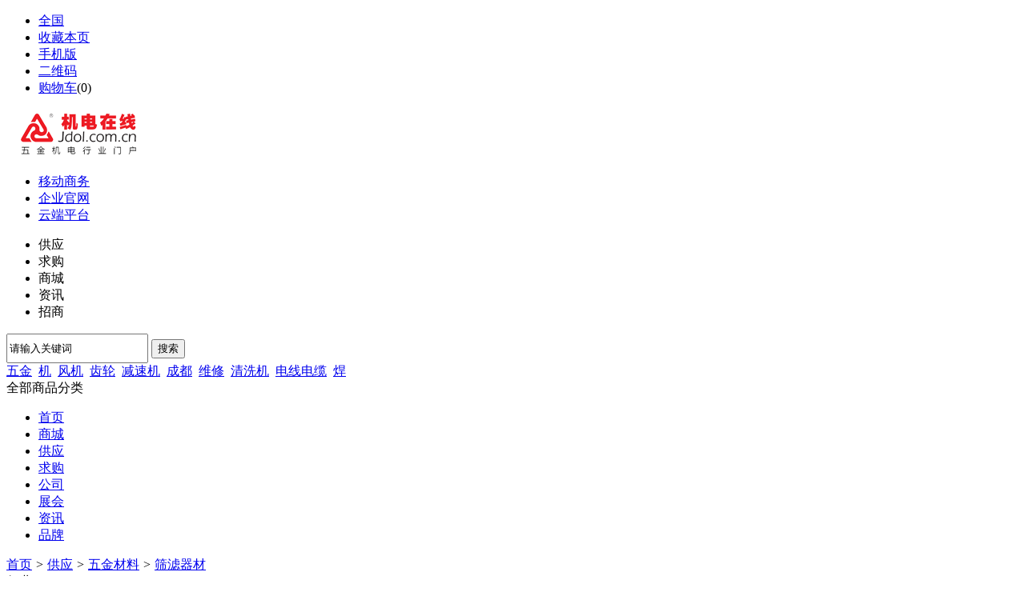

--- FILE ---
content_type: text/html;charset=UTF-8
request_url: http://www.jdol.com.cn/sell/list.php?catid=276
body_size: 6804
content:
<!doctype html>
<html>
<head>
<meta charset="UTF-8"/>
<title>筛滤器材_五金材料_供应_机电在线_领先的五金机电采购批发市场</title>
<meta http-equiv="mobile-agent" content="format=html5;url=http://www.jdol.com.cn/mobile/sell/list.php?catid=276">
<meta name="generator" content="DESTOON B2B - www.destoon.com"/>
<link rel="shortcut icon" type="image/x-icon" href="http://www.jdol.com.cn/favicon.ico"/>
<link rel="bookmark" type="image/x-icon" href="http://www.jdol.com.cn/favicon.ico"/>
<link rel="archives" title="机电在线_领先的五金机电采购批发市场" href="http://www.jdol.com.cn/archiver/"/>
<link rel="stylesheet" type="text/css" href="http://www.jdol.com.cn/skin/20013/style2020.css"/>
<link rel="stylesheet" type="text/css" href="http://www.jdol.com.cn/skin/20013/style.css"/>
<link rel="stylesheet" type="text/css" href="http://www.jdol.com.cn/skin/20013/sell.css"/>
<!--[if lte IE 6]>
<link rel="stylesheet" type="text/css" href="http://www.jdol.com.cn/skin/20013/ie6.css"/>
<![endif]-->
<script type="text/javascript">window.onerror=function(){return true;}</script><script type="text/javascript" src="http://www.jdol.com.cn/lang/zh-cn/lang.js"></script>
<script type="text/javascript" src="http://www.jdol.com.cn/file/script/config.js"></script>
<!--[if lte IE 9]><!-->
<script type="text/javascript" src="http://www.jdol.com.cn/file/script/jquery-1.5.2.min.js"></script>
<!--<![endif]-->
<!--[if (gte IE 10)|!(IE)]><!-->
<script type="text/javascript" src="http://www.jdol.com.cn/file/script/jquery-2.1.1.min.js"></script>
<!--<![endif]-->
<script type="text/javascript" src="http://www.jdol.com.cn/file/script/common.js"></script>
<script type="text/javascript" src="http://www.jdol.com.cn/file/script/page.js"></script>
<script type="text/javascript">
GoMobile('http://www.jdol.com.cn/mobile/sell/list.php?catid=276');
var searchid = 5;
</script>
<link rel="stylesheet" type="text/css" href="http://www.jdol.com.cn/skin/20013/css/public.css"/>
<link rel="stylesheet" type="text/css" href="http://www.jdol.com.cn/skin/20013/css/index.css"/>
<link type="text/css" rel="stylesheet" href="http://www.jdol.com.cn/skin/20013/css/jquery.autocomplete.css"/>
<link type="text/css" rel="stylesheet" href="http://www.jdol.com.cn/skin/20013/css/layer.css" id="skinlayercss"/>
<script type="text/javascript" src="http://www.jdol.com.cn/skin/20013/js/page2.js"></script>
<script type="text/javascript" src="http://www.jdol.com.cn/skin/20013/js/js.js"></script>
</head>
<body>
<div id="top" id="head">
    <div id="toolbar">
        <div class="top_left">
<ul>
<li class="h_location"><a href="http://www.jdol.com.cn/api/city.php" title="点击切换城市"><span id="destoon_city">全国</span></a></li><li class="h_fav"><script type="text/javascript">addFav('收藏本页');</script></li>
<li class="h_mobile"><a href="javascript:Dmobile();">手机版</a></li><li class="h_qrcode"><a href="javascript:Dqrcode();">二维码</a></li><li class="h_cart"><a href="http://www.jdol.com.cn/member/cart.php">购物车</a>(<span class="head_t" id="destoon_cart">0</span>)</li></ul>
        </div>
        <div class="top_right" id="destoon_member"></div>
    </div>
</div>
<div id="destoon_qrcode" style="display:none;"></div><div class="m" style="font-size:0;overflow:hidden;" id="destoon_space"></div>
<div class="m"><div id="search_tips" style="display:none;"></div></div>
<div class="m">
<div id="search_module" style="display:none;" onmouseout="Dh('search_module');" onmouseover="Ds('search_module');">
<a href="javascript:void(0);" onclick="setModule('16','商城')">商城</a><a href="javascript:void(0);" onclick="setModule('5','供应')">供应</a><a href="javascript:void(0);" onclick="setModule('6','求购')">求购</a><a href="javascript:void(0);" onclick="setModule('4','公司')">公司</a><a href="javascript:void(0);" onclick="setModule('8','展会')">展会</a><a href="javascript:void(0);" onclick="setModule('21','资讯')">资讯</a><a href="javascript:void(0);" onclick="setModule('13','品牌')">品牌</a></div>
</div>
<script type="text/javascript">var searchid = 5;</script>
<div class="logoH">
    <div class="con cl">
        <div class="logoH-l">
            <div class="logo"><a href="http://www.jdol.com.cn/"><img src="http://www.jdol.com.cn/file/upload/202012/31/130606651.png" alt="机电在线_领先的五金机电采购批发市场"/></a></div>
            <div class="logo-name">
                <ul class="cl items">
                    <li class="sp1"><a href="http://www.jdol.com.cn/mobile/mobile.php"><cite></cite>移动商务</a></li>
                    <li class="sp2"><a href="http://www.jdol.com.cn/"><cite></cite>企业官网</a></li>
                    <li class="sp3"><a href="#"><cite></cite>云端平台</a></li>
                </ul>
            </div>
        </div>
        <div class="erweima-content" id="content-ewm">
         
        </div>
        <div class="search-box">
<form class="navbar-form" id="destoon_search" action="http://www.jdol.com.cn/api/search.php" onsubmit="return Dsearch();">
<input type="hidden" name="moduleid" value="5" id="destoon_moduleid"/>
<input type="hidden" name="spread" value="0" id="destoon_spread"/>
            <div class="search-t">
                <ul class="cl" id="search_moduleli" style="overflow:hidden;">
<li  class="cur" onclick="setModuleli(5, this);">
<a><span>供应</span></a></li>
<li  onclick="setModuleli(6, this);">
<a><span>求购</span></a></li>
<li  onclick="setModuleli(16, this);">
<a><span>商城</span></a></li>
<li  onclick="setModuleli(21, this);">
<a><span>资讯</span></a></li>
<li  onclick="setModuleli(22, this);">
<a><span>招商</span></a></li>
                </ul>
            </div>
            <div class="searchC" style="_height:31px;">
<input style="height:31px;" type="text" class="texinput ac_input"  value="请输入关键词" id="destoon_kw" name="kw" maxlength="30" onfocus="if(this.value=='请输入关键词') this.value='';" onkeyup="STip(this.value);" autocomplete="off" x-webkit-speech speech/>
<button class="button" type="submit" value=" ">搜索</button>&nbsp;
            </div>
            <div class="search-words">
                 <span id="destoon_word"><a href="http://www.jdol.com.cn/sell/search.php?kw=%E4%BA%94%E9%87%91">五金</a>&nbsp; <a href="http://www.jdol.com.cn/sell/search.php?kw=%E6%9C%BA">机</a>&nbsp; <a href="http://www.jdol.com.cn/sell/search.php?kw=%E9%A3%8E%E6%9C%BA">风机</a>&nbsp; <a href="http://www.jdol.com.cn/sell/search.php?kw=%E9%BD%BF%E8%BD%AE">齿轮</a>&nbsp; <a href="http://www.jdol.com.cn/sell/search.php?kw=%E5%87%8F%E9%80%9F%E6%9C%BA">减速机</a>&nbsp; <a href="http://www.jdol.com.cn/sell/search.php?kw=%E6%88%90%E9%83%BD">成都</a>&nbsp; <a href="http://www.jdol.com.cn/sell/search.php?kw=%E7%BB%B4%E4%BF%AE">维修</a>&nbsp; <a href="http://www.jdol.com.cn/sell/search.php?kw=%E6%B8%85%E6%B4%97%E6%9C%BA">清洗机</a>&nbsp; <a href="http://www.jdol.com.cn/sell/search.php?kw=%E7%94%B5%E7%BA%BF%E7%94%B5%E7%BC%86">电线电缆</a>&nbsp; <a href="http://www.jdol.com.cn/sell/search.php?kw=%E7%84%8A">焊</a>&nbsp; </span>
            </div>
</form>
        </div>
    </div>
</div>
<div class="navs">
<div class="con cl">
<div class="nav-l">
<div class="all"><span>全部商品分类</span><cite></cite></div>
</div>
        <div class="nav-r">
<ul class="cl">
                <li><a name="menu" href="http://www.jdol.com.cn/" >首页</a></li>
<li class=""><a  name="menu" href="http://www.jdol.com.cn/mall/" >商城</a></li>
<li class=""><a class="sel" name="menu" href="http://www.jdol.com.cn/sell/" >供应</a></li>
<li class=""><a  name="menu" href="http://www.jdol.com.cn/buy/" >求购</a></li>
<li class=""><a  name="menu" href="http://www.jdol.com.cn/company/" >公司</a></li>
<li class=""><a  name="menu" href="http://www.jdol.com.cn/exhibit/" >展会</a></li>
<li class=""><a  name="menu" href="http://www.jdol.com.cn/news/" >资讯</a></li>
<li class=""><a  name="menu" href="http://www.jdol.com.cn/brand/" >品牌</a></li>
            </ul>
        </div>
    </div>
</div>
<div class="m b10"></div>
<script type="text/javascript">
    $(document).ready(function () {
        $("#content-ewm").mouseenter(function () {
            $("#content-box").show();
        });
        $("#content-box").mouseleave(function () {
            $("#content-box").hide();
        });
    })
</script><div class="m">
<div class="nav"><a href="http://www.jdol.com.cn/">首页</a> <i>&gt;</i> <a href="http://www.jdol.com.cn/sell/">供应</a> <i>&gt;</i> <a href="http://www.jdol.com.cn/sell/list.php?catid=7">五金材料</a> <i>&gt;</i> <a href="http://www.jdol.com.cn/sell/list.php?catid=276">筛滤器材</a></div>
</div>
<div class="m m2">
<div class="m2l">
<div class="sort">
<div class="sort-k">行业</div>
<div class="sort-v">
<ul>
<li><a href="http://www.jdol.com.cn/sell/list.php?catid=265">板材</a> <i>(53)</i></li>
<li><a href="http://www.jdol.com.cn/sell/list.php?catid=266">铝制品</a> <i>(6)</i></li>
<li><a href="http://www.jdol.com.cn/sell/list.php?catid=267">钢管</a> <i>(10)</i></li>
<li><a href="http://www.jdol.com.cn/sell/list.php?catid=268">有色金属</a> <i>(42)</i></li>
<li><a href="http://www.jdol.com.cn/sell/list.php?catid=269">建筑及金属</a> <i>(5)</i></li>
<li><a href="http://www.jdol.com.cn/sell/list.php?catid=270">不锈钢管</a> <i>(6)</i></li>
<li><a href="http://www.jdol.com.cn/sell/list.php?catid=271">刨花板</a> <i>(0)</i></li>
<li><a href="http://www.jdol.com.cn/sell/list.php?catid=272">铜管</a> <i>(1)</i></li>
<li><a href="http://www.jdol.com.cn/sell/list.php?catid=273">无缝钢管</a> <i>(2)</i></li>
<li><a href="http://www.jdol.com.cn/sell/list.php?catid=274">其它金属制品</a> <i>(13)</i></li>
<li><a href="http://www.jdol.com.cn/sell/list.php?catid=275">金属丝网</a> <i>(40)</i></li>
<li class="on"><a href="http://www.jdol.com.cn/sell/list.php?catid=276">筛滤器材</a> <i>(3)</i></li>
<li><a href="http://www.jdol.com.cn/sell/list.php?catid=277">有色金属合金</a> <i>(20)</i></li>
<li><a href="http://www.jdol.com.cn/sell/list.php?catid=278">黑色金属</a> <i>(6)</i></li>
<li><a href="http://www.jdol.com.cn/sell/list.php?catid=279">永磁材料</a> <i>(1)</i></li>
<li><a href="http://www.jdol.com.cn/sell/list.php?catid=280">金属表面处理及热处理</a> <i>(14)</i></li>
<li><a href="http://www.jdol.com.cn/sell/list.php?catid=281">铝型材</a> <i>(4)</i></li>
<li><a href="http://www.jdol.com.cn/sell/list.php?catid=282">船用钢板</a> <i>(8)</i></li>
<li><a href="http://www.jdol.com.cn/sell/list.php?catid=283">弹簧钢板</a> <i>(9)</i></li>
<li><a href="http://www.jdol.com.cn/sell/list.php?catid=284">铅紫铜</a> <i>(0)</i></li>
<li><a href="http://www.jdol.com.cn/sell/list.php?catid=285">装饰板</a> <i>(1)</i></li>
<li><a href="http://www.jdol.com.cn/sell/list.php?catid=286">磁性材料</a> <i>(0)</i></li>
<li><a href="http://www.jdol.com.cn/sell/list.php?catid=287">金属丝绳及其它</a> <i>(1)</i></li>
<li><a href="http://www.jdol.com.cn/sell/list.php?catid=288">不锈钢装饰板</a> <i>(1)</i></li>
<li><a href="http://www.jdol.com.cn/sell/list.php?catid=289">金属结构</a> <i>(1)</i></li>
<li><a href="http://www.jdol.com.cn/sell/list.php?catid=290">铝合金</a> <i>(2)</i></li>
<li><a href="http://www.jdol.com.cn/sell/list.php?catid=291">棒材</a> <i>(19)</i></li>
<li><a href="http://www.jdol.com.cn/sell/list.php?catid=292">日用金属</a> <i>(0)</i></li>
<li><a href="http://www.jdol.com.cn/sell/list.php?catid=293">五金材料</a> <i>(11)</i></li>
<li><a href="http://www.jdol.com.cn/sell/list.php?catid=294">铜板</a> <i>(1)</i></li>
<li><a href="http://www.jdol.com.cn/sell/list.php?catid=295">复合钢板</a> <i>(0)</i></li>
<li><a href="http://www.jdol.com.cn/sell/list.php?catid=296">彩色不锈钢</a> <i>(0)</i></li>
<li><a href="http://www.jdol.com.cn/sell/list.php?catid=297">c型钢EVA胶</a> <i>(0)</i></li>
<li><a href="http://www.jdol.com.cn/sell/list.php?catid=298">扣件</a> <i>(0)</i></li>
<li><a href="http://www.jdol.com.cn/sell/list.php?catid=299">铝</a> <i>(2)</i></li>
<li><a href="http://www.jdol.com.cn/sell/list.php?catid=300">冷弯型钢</a> <i>(0)</i></li>
<li><a href="http://www.jdol.com.cn/sell/list.php?catid=301">钢构</a> <i>(0)</i></li>
<li><a href="http://www.jdol.com.cn/sell/list.php?catid=302">贵金属</a> <i>(0)</i></li>
<li><a href="http://www.jdol.com.cn/sell/list.php?catid=303">铜制品</a> <i>(1)</i></li>
<li><a href="http://www.jdol.com.cn/sell/list.php?catid=304">铜锭</a> <i>(0)</i></li>
<li><a href="http://www.jdol.com.cn/sell/list.php?catid=305">粉末冶金</a> <i>(1)</i></li>
<li><a href="http://www.jdol.com.cn/sell/list.php?catid=306">废金属</a> <i>(2)</i></li>
<li><a href="http://www.jdol.com.cn/sell/list.php?catid=307">锻铸件</a> <i>(1)</i></li>
<li><a href="http://www.jdol.com.cn/sell/list.php?catid=308">铝管</a> <i>(0)</i></li>
<li><a href="http://www.jdol.com.cn/sell/list.php?catid=309">铜棒</a> <i>(0)</i></li>
<li><a href="http://www.jdol.com.cn/sell/list.php?catid=310">镀锡钢板</a> <i>(0)</i></li>
<li><a href="http://www.jdol.com.cn/sell/list.php?catid=311">彩涂钢板</a> <i>(0)</i></li>
<li><a href="http://www.jdol.com.cn/sell/list.php?catid=312">冷轧钢板</a> <i>(0)</i></li>
<li><a href="http://www.jdol.com.cn/sell/list.php?catid=313">铜</a> <i>(1)</i></li>
<li><a href="http://www.jdol.com.cn/sell/list.php?catid=314">型钢</a> <i>(0)</i></li>
<li><a href="http://www.jdol.com.cn/sell/list.php?catid=315">锡</a> <i>(0)</i></li>
<li><a href="http://www.jdol.com.cn/sell/list.php?catid=316">铝及铝锭</a> <i>(0)</i></li>
<li><a href="http://www.jdol.com.cn/sell/list.php?catid=317">铜带</a> <i>(1)</i></li>
<li><a href="http://www.jdol.com.cn/sell/list.php?catid=318">丝网</a> <i>(8)</i></li>
<li><a href="http://www.jdol.com.cn/sell/list.php?catid=319">稀有稀土金属</a> <i>(0)</i></li>
<li><a href="http://www.jdol.com.cn/sell/list.php?catid=320">铸铁管</a> <i>(0)</i></li>
<li><a href="http://www.jdol.com.cn/sell/list.php?catid=321">锌及锌锭</a> <i>(0)</i></li>
<li><a href="http://www.jdol.com.cn/sell/list.php?catid=322">铜及铜锭</a> <i>(0)</i></li>
<li><a href="http://www.jdol.com.cn/sell/list.php?catid=323">集装箱和金属包装物品</a> <i>(1)</i></li>
<li><a href="http://www.jdol.com.cn/sell/list.php?catid=324">工具</a> <i>(3)</i></li>
<li><a href="http://www.jdol.com.cn/sell/list.php?catid=325">玻璃钢板</a> <i>(1)</i></li>
<li><a href="http://www.jdol.com.cn/sell/list.php?catid=326">石笼网</a> <i>(1)</i></li>
<li><a href="http://www.jdol.com.cn/sell/list.php?catid=327">六角网</a> <i>(0)</i></li>
<li><a href="http://www.jdol.com.cn/sell/list.php?catid=328">坩埚</a> <i>(0)</i></li>
<li><a href="http://www.jdol.com.cn/sell/list.php?catid=329">壁炉</a> <i>(0)</i></li>
<li><a href="http://www.jdol.com.cn/sell/list.php?catid=330">铜排</a> <i>(0)</i></li>
<li><a href="http://www.jdol.com.cn/sell/list.php?catid=331">镁及镁锭</a> <i>(0)</i></li>
<li><a href="http://www.jdol.com.cn/sell/list.php?catid=332">马铁铸件</a> <i>(0)</i></li>
<li><a href="http://www.jdol.com.cn/sell/list.php?catid=333">蛋糕模</a> <i>(0)</i></li>
<li><a href="http://www.jdol.com.cn/sell/list.php?catid=334">炉架</a> <i>(0)</i></li>
<li><a href="http://www.jdol.com.cn/sell/list.php?catid=335">不锈钢板</a> <i>(2)</i></li>
<li><a href="http://www.jdol.com.cn/sell/list.php?catid=336">冷轧不锈钢板</a> <i>(0)</i></li>
<li><a href="http://www.jdol.com.cn/sell/list.php?catid=337">热轧钢板</a> <i>(1)</i></li>
<li><a href="http://www.jdol.com.cn/sell/list.php?catid=338">镀锌钢板</a> <i>(11)</i></li>
<li><a href="http://www.jdol.com.cn/sell/list.php?catid=339">移印钢板</a> <i>(0)</i></li>
<li><a href="http://www.jdol.com.cn/sell/list.php?catid=340">锌</a> <i>(4)</i></li>
<li><a href="http://www.jdol.com.cn/sell/list.php?catid=341">茶叶罐</a> <i>(0)</i></li>
<li><a href="http://www.jdol.com.cn/sell/list.php?catid=342">铝合金花格</a> <i>(0)</i></li>
<li><a href="http://www.jdol.com.cn/sell/list.php?catid=343">搪瓷标牌</a> <i>(0)</i></li>
</ul>
</div>
</div>
<div class="sort">
<div class="sort-k">地区</div>
<div class="sort-v">
<ul>
<li><a href="http://www.jdol.com.cn/sell/search.php?catid=276&areaid=1">北京</a></li>
<li><a href="http://www.jdol.com.cn/sell/search.php?catid=276&areaid=2">上海</a></li>
<li><a href="http://www.jdol.com.cn/sell/search.php?catid=276&areaid=3">天津</a></li>
<li><a href="http://www.jdol.com.cn/sell/search.php?catid=276&areaid=4">重庆</a></li>
<li><a href="http://www.jdol.com.cn/sell/search.php?catid=276&areaid=5">河北</a></li>
<li><a href="http://www.jdol.com.cn/sell/search.php?catid=276&areaid=6">山西</a></li>
<li><a href="http://www.jdol.com.cn/sell/search.php?catid=276&areaid=7">内蒙古</a></li>
<li><a href="http://www.jdol.com.cn/sell/search.php?catid=276&areaid=8">辽宁</a></li>
<li><a href="http://www.jdol.com.cn/sell/search.php?catid=276&areaid=9">吉林</a></li>
<li><a href="http://www.jdol.com.cn/sell/search.php?catid=276&areaid=10">黑龙江</a></li>
<li><a href="http://www.jdol.com.cn/sell/search.php?catid=276&areaid=11">江苏</a></li>
<li><a href="http://www.jdol.com.cn/sell/search.php?catid=276&areaid=12">浙江</a></li>
<li><a href="http://www.jdol.com.cn/sell/search.php?catid=276&areaid=13">安徽</a></li>
<li><a href="http://www.jdol.com.cn/sell/search.php?catid=276&areaid=14">福建</a></li>
<li><a href="http://www.jdol.com.cn/sell/search.php?catid=276&areaid=15">江西</a></li>
<li><a href="http://www.jdol.com.cn/sell/search.php?catid=276&areaid=16">山东</a></li>
<li><a href="http://www.jdol.com.cn/sell/search.php?catid=276&areaid=17">河南</a></li>
<li><a href="http://www.jdol.com.cn/sell/search.php?catid=276&areaid=18">湖北</a></li>
<li><a href="http://www.jdol.com.cn/sell/search.php?catid=276&areaid=19">湖南</a></li>
<li><a href="http://www.jdol.com.cn/sell/search.php?catid=276&areaid=20">广东</a></li>
<li><a href="http://www.jdol.com.cn/sell/search.php?catid=276&areaid=21">广西</a></li>
<li><a href="http://www.jdol.com.cn/sell/search.php?catid=276&areaid=22">海南</a></li>
<li><a href="http://www.jdol.com.cn/sell/search.php?catid=276&areaid=23">四川</a></li>
<li><a href="http://www.jdol.com.cn/sell/search.php?catid=276&areaid=24">贵州</a></li>
<li><a href="http://www.jdol.com.cn/sell/search.php?catid=276&areaid=25">云南</a></li>
<li><a href="http://www.jdol.com.cn/sell/search.php?catid=276&areaid=26">西藏</a></li>
<li><a href="http://www.jdol.com.cn/sell/search.php?catid=276&areaid=27">陕西</a></li>
<li><a href="http://www.jdol.com.cn/sell/search.php?catid=276&areaid=28">甘肃</a></li>
<li><a href="http://www.jdol.com.cn/sell/search.php?catid=276&areaid=29">青海</a></li>
<li><a href="http://www.jdol.com.cn/sell/search.php?catid=276&areaid=30">宁夏</a></li>
<li><a href="http://www.jdol.com.cn/sell/search.php?catid=276&areaid=31">新疆</a></li>
<li><a href="http://www.jdol.com.cn/sell/search.php?catid=276&areaid=32">台湾</a></li>
<li><a href="http://www.jdol.com.cn/sell/search.php?catid=276&areaid=33">香港</a></li>
<li><a href="http://www.jdol.com.cn/sell/search.php?catid=276&areaid=34">澳门</a></li>
</ul>
</div>
</div>
<div class="sort">
<div class="sort-k">类别</div>
<div class="sort-v">
<ul>
<li><a href="http://www.jdol.com.cn/sell/search.php?catid=276&typeid=0">供应</a></li>
<li><a href="http://www.jdol.com.cn/sell/search.php?catid=276&typeid=1">提供服务</a></li>
<li><a href="http://www.jdol.com.cn/sell/search.php?catid=276&typeid=2">供应二手</a></li>
<li><a href="http://www.jdol.com.cn/sell/search.php?catid=276&typeid=3">提供加工</a></li>
<li><a href="http://www.jdol.com.cn/sell/search.php?catid=276&typeid=4">提供合作</a></li>
<li><a href="http://www.jdol.com.cn/sell/search.php?catid=276&typeid=5">库存</a></li>
</ul>
</div>
</div>
<form method="post">
<div class="sell_tip" id="sell_tip" style="display:none;" title="双击关闭" ondblclick="Dh(this.id);">
<div>
<p>您可以</p>
<input type="submit" value="对比选中" onclick="this.form.action='http://www.jdol.com.cn/sell/compare.php';" class="tool-btn"/> 或 
<input type="submit" value="批量询价" onclick="this.form.action='http://www.jdol.com.cn/sell/inquiry.php';" class="tool-btn"/>
</div>
</div>
<div class="img_tip" id="img_tip" style="display:none;">&nbsp;</div>
<div class="tools">
<table>
<tr height="30">
<td width="25" align="center"><input type="checkbox" onclick="checkall(this.form);"/></td>
<td>
<input type="submit" value="对比选中" onclick="this.form.action='http://www.jdol.com.cn/sell/compare.php';" class="tool-btn"/>&nbsp; &nbsp;
<input type="submit" value="批量询价" onclick="this.form.action='http://www.jdol.com.cn/sell/inquiry.php';" class="tool-btn"/>
</td>
<td align="right">
<script type="text/javascript">var sh = 'http://www.jdol.com.cn/sell/search.php?catid=276';</script>
<input type="checkbox" onclick="Go(sh+'&price=1');"/>标价&nbsp;
<input type="checkbox" onclick="Go(sh+'&thumb=1');"/>图片&nbsp;
<input type="checkbox" onclick="Go(sh+'&vip=1');"/>VIP&nbsp;
<select onchange="Go(sh+'&day='+this.value)">
<option value="0">更新时间</option>
<option value="1">1天内</option>
<option value="3">3天内</option>
<option value="7">7天内</option>
<option value="15">15天内</option>
<option value="30">30天内</option>
</select>&nbsp;
<select onchange="Go(sh+'&order='+this.value)">
<option value="0">显示顺序</option>
<option value="2">价格由高到低</option>
<option value="3">价格由低到高</option>
<option value="4">VIP级别由高到低</option>
<option value="5">VIP级别由低到高</option>
<option value="6">供货量由高到低</option>
<option value="7">供货量由低到高</option>
<option value="8">起订量由高到低</option>
<option value="9">起订量由低到高</option>
</select>&nbsp;
<img src="http://www.jdol.com.cn/skin/20013/image/list_img.gif" width="16" height="16" alt="图片列表" align="absmiddle" class="c_p" onclick="Go(sh+'&list=1');"/>&nbsp;
<img src="http://www.jdol.com.cn/skin/20013/image/list_mix_on.gif" width="16" height="16" alt="图文列表" align="absmiddle" class="c_p" onclick="Go(sh+'&list=0');"/>&nbsp;
</td>
</tr>
</table>
</div>
<div class="list" id="item_7247">
<table>
<tr align="center">
<td width="25">&nbsp;<input type="checkbox" id="check_7247" name="itemid[]" value="7247" onclick="sell_tip(this, 7247);"/> </td>
<td width="90"><div><a href="http://www.jdol.com.cn/sell/show.php?itemid=7247" target="_blank"><img src="http://www.jdol.com.cn/file/upload/202308/31/155310263953.jpg.thumb.jpg" width="80" height="80" alt="不锈钢烧结粉末滤板" onmouseover="img_tip(this, this.src);" onmouseout="img_tip(this, '');"/></a></div></td>
<td width="10"> </td>
<td align="left">
<ul>
<li><a href="http://www.jdol.com.cn/sell/show.php?itemid=7247" target="_blank"><strong class="px14">不锈钢烧结粉末滤板</strong></a></li>
<li class="f_gray">金属烧结粉末滤片技术数据：材质：SS 316L, 钛过滤精度范围：0.5微米（μm）~ 100 微米（μm）过滤效率： 99.99 %工作温度：≤60</li>
<li><span class="f_r">2024-03-07 16:21&nbsp;&nbsp;</span>[陕西宝鸡市]</li>
<li>
<span class="f_r f_gray">
<a href="http://www.jdol.com.cn/member/chat.php?touser=bjygjslt&mid=5&itemid=7247" target="_blank" rel="nofollow"><img src="http://www.jdol.com.cn/api/online.png.php?username=bjygjslt&mid=5&itemid=7247&style=0" title="点击交谈/留言" alt="" align="absmiddle" onerror="this.src=DTPath+'file/image/web-off.gif';"/></a>&nbsp;<a href="http://wpa.qq.com/msgrd?v=3&uin=3563382339&site=qq&menu=yes" target="_blank" rel="nofollow"><img src="http://wpa.qq.com/pa?p=1:3563382339:4" title="点击QQ交谈/留言" alt="" align="absmiddle" onerror="this.src=DTPath+'file/image/qq-off.gif';" onload="if(this.width==77){this.src=DTPath+'file/image/qq-off.gif';}else if(this.width==23){this.src=DTPath+'file/image/qq.gif';}"/></a>&nbsp;<a href="http://www.jdol.com.cn/api/wx.php?wid=bjygjs851005&username=bjygjslt" target="_blank" rel="nofollow"><img src="http://www.jdol.com.cn/file/image/wx.png" title="点击微信联系" alt="" align="absmiddle"/></a>&nbsp;</span>
<a href="http://www.jdol.com.cn/com/bjygjslt/" target="_blank">宝鸡盈高金属材料有限公司</a>&nbsp;
<span class="f_gray">
[未核实]</span>
</li>
</ul>
</td>
<td width="10"> </td>
<td width="100"> 
<span class="f_red">￥<strong class="px14">298.00</strong>/件</span><br/>
1件起订<br/>
<a href="http://www.jdol.com.cn/member/buy.php?mid=5&itemid=7247" target="_blank"><img src="http://www.jdol.com.cn/skin/20013/image/buy.gif" title="购买" class="iq_btn"/></a>
</td>
</tr>
</table>
</div>
<div class="list" id="item_7249">
<table>
<tr align="center">
<td width="25">&nbsp;<input type="checkbox" id="check_7249" name="itemid[]" value="7249" onclick="sell_tip(this, 7249);"/> </td>
<td width="90"><div><a href="http://www.jdol.com.cn/sell/show.php?itemid=7249" target="_blank"><img src="http://www.jdol.com.cn/file/upload/202308/31/160442503953.jpg.thumb.jpg" width="80" height="80" alt="pem制氢多孔钛电极板 可定制打孔致密钛双极板" onmouseover="img_tip(this, this.src);" onmouseout="img_tip(this, '');"/></a></div></td>
<td width="10"> </td>
<td align="left">
<ul>
<li><a href="http://www.jdol.com.cn/sell/show.php?itemid=7249" target="_blank"><strong class="px14">pem制氢多孔钛电极板 可定制打孔致密钛双极板</strong></a></li>
<li class="f_gray">金属烧结粉末滤片特点：1. 易于清洗和反清洗，使用寿命长2. 多孔性，透气性好3. 深层过滤4. 纳污容量大5. 形状稳定6. 机械强度高</li>
<li><span class="f_r">2024-03-07 16:21&nbsp;&nbsp;</span>[陕西宝鸡市]</li>
<li>
<span class="f_r f_gray">
<a href="http://www.jdol.com.cn/member/chat.php?touser=bjygjslt&mid=5&itemid=7249" target="_blank" rel="nofollow"><img src="http://www.jdol.com.cn/api/online.png.php?username=bjygjslt&mid=5&itemid=7249&style=0" title="点击交谈/留言" alt="" align="absmiddle" onerror="this.src=DTPath+'file/image/web-off.gif';"/></a>&nbsp;<a href="http://wpa.qq.com/msgrd?v=3&uin=3563382339&site=qq&menu=yes" target="_blank" rel="nofollow"><img src="http://wpa.qq.com/pa?p=1:3563382339:4" title="点击QQ交谈/留言" alt="" align="absmiddle" onerror="this.src=DTPath+'file/image/qq-off.gif';" onload="if(this.width==77){this.src=DTPath+'file/image/qq-off.gif';}else if(this.width==23){this.src=DTPath+'file/image/qq.gif';}"/></a>&nbsp;<a href="http://www.jdol.com.cn/api/wx.php?wid=bjygjs851005&username=bjygjslt" target="_blank" rel="nofollow"><img src="http://www.jdol.com.cn/file/image/wx.png" title="点击微信联系" alt="" align="absmiddle"/></a>&nbsp;</span>
<a href="http://www.jdol.com.cn/com/bjygjslt/" target="_blank">宝鸡盈高金属材料有限公司</a>&nbsp;
<span class="f_gray">
[未核实]</span>
</li>
</ul>
</td>
<td width="10"> </td>
<td width="100"> 
<span class="f_red">￥<strong class="px14">38.00</strong>/件</span><br/>
10件起订<br/>
<a href="http://www.jdol.com.cn/member/buy.php?mid=5&itemid=7249" target="_blank"><img src="http://www.jdol.com.cn/skin/20013/image/buy.gif" title="购买" class="iq_btn"/></a>
</td>
</tr>
</table>
</div>
<div class="list" id="item_2307">
<table>
<tr align="center">
<td width="25">&nbsp;<input type="checkbox" id="check_2307" name="itemid[]" value="2307" onclick="sell_tip(this, 2307);"/> </td>
<td width="90"><div><a href="http://www.jdol.com.cn/sell/show.php?itemid=2307" target="_blank"><img src="http://www.jdol.com.cn/file/upload/202107/27/10152436445.jpg.thumb.jpg" width="80" height="80" alt="船用粗水滤器 低压粗油滤器 空气滤器 Y型过滤" onmouseover="img_tip(this, this.src);" onmouseout="img_tip(this, '');"/></a></div></td>
<td width="10"> </td>
<td align="left">
<ul>
<li><a href="http://www.jdol.com.cn/sell/show.php?itemid=2307" target="_blank"><strong class="px14">船用粗水滤器 低压粗油滤器 空气滤器 Y型过滤</strong></a></li>
<li class="f_gray">详情及价格请咨询：18918405703 叶经理本公司生产的船用滤器品种有：船用吸入粗水滤器，船用吸入海水滤器CB/T497-94 CBM1061-81</li>
<li><span class="f_r">2024-01-05 10:19&nbsp;&nbsp;</span>[上海]</li>
<li>
<span class="f_r f_gray">
<a href="http://www.jdol.com.cn/member/chat.php?touser=shbst2021&mid=5&itemid=2307" target="_blank" rel="nofollow"><img src="http://www.jdol.com.cn/api/online.png.php?username=shbst2021&mid=5&itemid=2307&style=0" title="点击交谈/留言" alt="" align="absmiddle" onerror="this.src=DTPath+'file/image/web-off.gif';"/></a>&nbsp;<a href="http://wpa.qq.com/msgrd?v=3&uin=2548015300&site=qq&menu=yes" target="_blank" rel="nofollow"><img src="http://wpa.qq.com/pa?p=1:2548015300:4" title="点击QQ交谈/留言" alt="" align="absmiddle" onerror="this.src=DTPath+'file/image/qq-off.gif';" onload="if(this.width==77){this.src=DTPath+'file/image/qq-off.gif';}else if(this.width==23){this.src=DTPath+'file/image/qq.gif';}"/></a>&nbsp;<a href="http://www.jdol.com.cn/api/wx.php?wid=19818405703&username=shbst2021" target="_blank" rel="nofollow"><img src="http://www.jdol.com.cn/file/image/wx.png" title="点击微信联系" alt="" align="absmiddle"/></a>&nbsp;<a href="http://amos.alicdn.com/msg.aw?v=2&uid=shbst2021&site=cnalichn&s=6&charset=UTF-8" target="_blank" rel="nofollow"><img src="http://amos.alicdn.com/online.aw?v=2&uid=shbst2021&site=cnalichn&s=6&charset=UTF-8" title="点击旺旺交谈/留言" alt="" align="absmiddle" onerror="this.src=DTPath+'file/image/ali-off.gif';" onload="if(this.width>20)this.src=DTPath+'file/image/ali-off.gif';"/></a>&nbsp;</span>
<a href="http://www.jdol.com.cn/com/shbst2021/" target="_blank">贝斯特泵阀（上海）有限公司</a>&nbsp;
<span class="f_gray">
[未核实]</span>
</li>
</ul>
</td>
<td width="10"> </td>
<td width="100"> 
<span class="f_gray">面议</span><br/>
<a href="http://www.jdol.com.cn/sell/inquiry-htm-itemid-2307.html" target="_blank"><img src="http://www.jdol.com.cn/skin/20013/image/inquiry.gif" title="询价" class="iq_btn"/></a>
</td>
</tr>
</table>
</div>
</form>
</div>
<div class="m2r">
<div class="sponsor"></div>
<div class="head-sub"><strong>搜索排行</strong></div>
<div class="list-rank">
<ul>
<li title="搜索21次 约2618条结果"><span class="f_r">2618条</span><em>1</em><a href="http://www.jdol.com.cn/sell/search.php?kw=%E6%9C%BA">机</a></li>
<li title="搜索16次 约26条结果"><span class="f_r">26条</span><em>2</em><a href="http://www.jdol.com.cn/sell/search.php?kw=%E7%94%B5%E7%BA%BF%E7%94%B5%E7%BC%86">电线电缆</a></li>
<li title="搜索15次 约3042条结果"><span class="f_r">3042条</span><em>3</em><a href="http://www.jdol.com.cn/sell/search.php?kw=%E4%BA%94%E9%87%91">五金</a></li>
<li title="搜索15次 约41条结果"><span class="f_r">41条</span><i>4</i><a href="http://www.jdol.com.cn/sell/search.php?kw=%E9%A3%8E%E6%9C%BA">风机</a></li>
<li title="搜索14次 约13条结果"><span class="f_r">13条</span><i>5</i><a href="http://www.jdol.com.cn/sell/search.php?kw=%E6%88%90%E9%83%BD">成都</a></li>
<li title="搜索12次 约11条结果"><span class="f_r">11条</span><i>6</i><a href="http://www.jdol.com.cn/sell/search.php?kw=%E5%87%8F%E9%80%9F%E6%9C%BA">减速机</a></li>
<li title="搜索12次 约17条结果"><span class="f_r">17条</span><i>7</i><a href="http://www.jdol.com.cn/sell/search.php?kw=%E9%BD%BF%E8%BD%AE">齿轮</a></li>
<li title="搜索11次 约15条结果"><span class="f_r">15条</span><i>8</i><a href="http://www.jdol.com.cn/sell/search.php?kw=%E6%B8%85%E6%B4%97%E6%9C%BA">清洗机</a></li>
<li title="搜索9次 约169条结果"><span class="f_r">169条</span><i>9</i><a href="http://www.jdol.com.cn/sell/search.php?kw=%E7%84%8A">焊</a></li>
</ul></div>
</div>
<div class="b10 c_b"></div>
</div>
<div class="bottom">
<div class="con bomhelp">
<ul class="cl">
<li class="w1">
<p class="foot_list"><a href="http://www.jdol.com.cn/about/index.html" rel="nofollow">关于我们</a></p>
<p><a href="http://www.jdol.com.cn/" rel="nofollow">官方网站</a></p>
<p><a href="http://www.jdol.com.cn/" rel="nofollow">公司简介</a></p>
<p><a href="http://www.jdol.com.cn/about/contact.html" rel="nofollow">联系我们</a></p>
</li>
<li class="w2">
<p class="foot_list">产品中心 </p>
<p><a href="http://www.jdol.com.cn/sell/" rel="nofollow">产品介绍</a></p>
<p><a href="http://www.jdol.com.cn/mall/" rel="nofollow">官方商店</a></p>
</li>
<li class="w3">
<p class="foot_list">渠道中心 </p>
<p><a href="http://www.jdol.com.cn/" rel="nofollow">合作代理</a></p>
</li>
<li class="w4">
<p class="foot_list">帮助中心 </p>
<p><a href="http://www.jdol.com.cn/about/copyright.html" rel="nofollow">法律声明</a></p>
</li>
<li class="w5">
<p class="foot_list">常见问题 </p>
<p><a href="http://www.jdol.com.cn/about/agreement.html" rel="nofollow">使用协议</a></p>
</li>
<li class="w5">
<p class="foot_list">机电在线服务咨询</p>
<p class="cl ff"><span>客服：</span> <a href="tencent://message/?uin=1716305869&Site=yige.org&Menu=yes"><img src="http://www.jdol.com.cn/skin/20013/img/qq.gif"></a></p>
<p class="tel">联系电话：</p>
</li>
</ul>
</div>
</div>
<div class="footer">
    <p class="tc f14 c9">
        友情链接:
  
</p>
    <p class=" pusht">国家首批信息化试点示范工程浙江省重点电子商务平台<br/>Copyright © 2013-2023 www.jdol.com.cn All Rights Reserved</p>
<div style="width:140px;margin:0 auto; padding:0;">
        <p style="float:left;height:20px;line-height:20px;margin: 0px 0px 0px 5px; color:#939393;"><a href="https://beian.miit.gov.cn/" target="_blank">浙ICP备2023021080号</a></p>
</div>
    <p></p>
</div>
<script type="text/javascript">
$(function(){
});
</script>
</body>
</html>